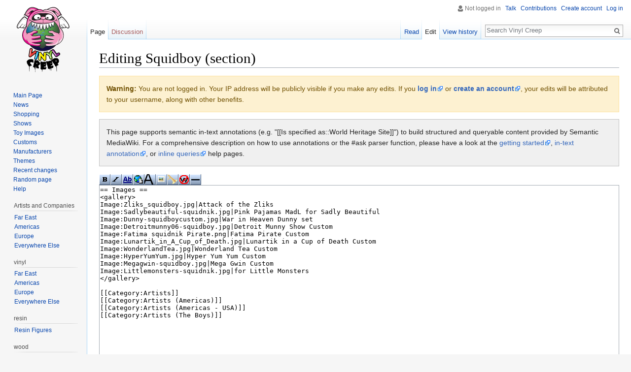

--- FILE ---
content_type: text/html; charset=UTF-8
request_url: https://www.vinyl-creep.net/w/index.php?title=Squidboy&action=edit&section=5
body_size: 7489
content:
<!DOCTYPE html>
<html class="client-nojs" lang="en" dir="ltr">
<head>
<meta charset="UTF-8"/>
<title>Editing Squidboy (section) - Vinyl Creep</title>
<script>document.documentElement.className = document.documentElement.className.replace( /(^|\s)client-nojs(\s|$)/, "$1client-js$2" );</script>
<script>(window.RLQ=window.RLQ||[]).push(function(){mw.config.set({"wgCanonicalNamespace":"","wgCanonicalSpecialPageName":false,"wgNamespaceNumber":0,"wgPageName":"Squidboy","wgTitle":"Squidboy","wgCurRevisionId":125218,"wgRevisionId":0,"wgArticleId":1421,"wgIsArticle":false,"wgIsRedirect":false,"wgAction":"edit","wgUserName":null,"wgUserGroups":["*"],"wgCategories":[],"wgBreakFrames":false,"wgPageContentLanguage":"en","wgPageContentModel":"wikitext","wgSeparatorTransformTable":["",""],"wgDigitTransformTable":["",""],"wgDefaultDateFormat":"dmy","wgMonthNames":["","January","February","March","April","May","June","July","August","September","October","November","December"],"wgMonthNamesShort":["","Jan","Feb","Mar","Apr","May","Jun","Jul","Aug","Sep","Oct","Nov","Dec"],"wgRelevantPageName":"Squidboy","wgRelevantArticleId":1421,"wgRequestId":"31650b5254feeea9d0473bfa","wgIsProbablyEditable":true,"wgRestrictionEdit":[],"wgRestrictionMove":[],"wgPageFormsAutocompleteValues":[],"wgPageFormsAutocompleteOnAllChars":false,"wgPageFormsFieldProperties":[],"wgPageFormsCargoFields":[],"wgPageFormsDependentFields":[],"wgPageFormsGridValues":[],"wgPageFormsGridParams":[],"wgPageFormsShowOnSelect":[],"wgPageFormsScriptPath":"/w/extensions/PageForms","edgValues":null,"wgPageFormsEDSettings":null,"wgCategoryTreePageCategoryOptions":"{\"mode\":0,\"hideprefix\":20,\"showcount\":true,\"namespaces\":false}","wgEditMessage":"editingsection","wgAjaxEditStash":true});mw.loader.state({"ext.charinsert.styles":"ready","site.styles":"ready","noscript":"ready","user.styles":"ready","user":"ready","user.options":"loading","user.tokens":"loading","mediawiki.action.edit.styles":"ready","oojs-ui-core.styles":"ready","oojs-ui.styles.icons":"ready","oojs-ui.styles.indicators":"ready","oojs-ui.styles.textures":"ready","mediawiki.widgets.styles":"ready","ext.smw.style":"ready","ext.smw.tooltip.styles":"ready","mediawiki.legacy.shared":"ready","mediawiki.legacy.commonPrint":"ready","mediawiki.sectionAnchor":"ready","mediawiki.skinning.interface":"ready","skins.vector.styles":"ready"});mw.loader.implement("user.options@0j3lz3q",function($,jQuery,require,module){mw.user.options.set({"variant":"en"});});mw.loader.implement("user.tokens@1jifz71",function ( $, jQuery, require, module ) {
mw.user.tokens.set({"editToken":"+\\","patrolToken":"+\\","watchToken":"+\\","csrfToken":"+\\"});/*@nomin*/;

});mw.loader.load(["mediawiki.action.edit","mediawiki.toolbar","mediawiki.action.edit.editWarning","mediawiki.action.edit.collapsibleFooter","site","mediawiki.page.startup","mediawiki.user","mediawiki.hidpi","mediawiki.page.ready","mediawiki.searchSuggest","ext.charinsert","ext.smw.style","skins.vector.js"]);});</script>
<link rel="stylesheet" href="/w/load.php?debug=false&amp;lang=en&amp;modules=ext.smw.style%7Cext.smw.tooltip.styles&amp;only=styles&amp;skin=vector"/>
<link rel="stylesheet" href="/w/load.php?debug=false&amp;lang=en&amp;modules=mediawiki.action.edit.styles%7Cmediawiki.legacy.commonPrint%2Cshared%7Cmediawiki.sectionAnchor%7Cmediawiki.skinning.interface%7Cmediawiki.widgets.styles%7Coojs-ui-core.styles%7Coojs-ui.styles.icons%2Cindicators%2Ctextures%7Cskins.vector.styles&amp;only=styles&amp;skin=vector"/>
<script async="" src="/w/load.php?debug=false&amp;lang=en&amp;modules=startup&amp;only=scripts&amp;skin=vector"></script>
<meta name="ResourceLoaderDynamicStyles" content=""/>
<noscript><link rel="stylesheet" href="/w/load.php?debug=false&amp;lang=en&amp;modules=ext.charinsert.styles&amp;only=styles&amp;skin=vector"/></noscript>
<meta name="generator" content="MediaWiki 1.29.2"/>
<meta name="robots" content="noindex,nofollow"/>
<link rel="ExportRDF" type="application/rdf+xml" title="Squidboy" href="/w/index.php?title=Special:ExportRDF/Squidboy&amp;xmlmime=rdf"/>
<link rel="alternate" type="application/x-wiki" title="Edit" href="/w/index.php?title=Squidboy&amp;action=edit"/>
<link rel="edit" title="Edit" href="/w/index.php?title=Squidboy&amp;action=edit"/>
<link rel="shortcut icon" href="/favicon.ico"/>
<link rel="search" type="application/opensearchdescription+xml" href="/w/opensearch_desc.php" title="Vinyl Creep (en)"/>
<link rel="EditURI" type="application/rsd+xml" href="https://www.vinyl-creep.net/w/api.php?action=rsd"/>
<link rel="copyright" href="//creativecommons.org/licenses/by-sa/3.0/"/>
</head>
<body class="mediawiki ltr sitedir-ltr mw-hide-empty-elt ns-0 ns-subject page-Squidboy rootpage-Squidboy skin-vector action-edit">		<div id="mw-page-base" class="noprint"></div>
		<div id="mw-head-base" class="noprint"></div>
		<div id="content" class="mw-body" role="main">
			<a id="top"></a>

						<div class="mw-indicators mw-body-content">
</div>
			<h1 id="firstHeading" class="firstHeading" lang="en">Editing Squidboy (section)</h1>
									<div id="bodyContent" class="mw-body-content">
								<div id="contentSub"></div>
												<div id="jump-to-nav" class="mw-jump">
					Jump to:					<a href="#mw-head">navigation</a>, 					<a href="#p-search">search</a>
				</div>
				<div id="mw-content-text"><div id="mw-anon-edit-warning" class="warningbox">
<p><strong>Warning:</strong> You are not logged in. Your IP address will be publicly visible if you make any edits. If you <strong><a rel="nofollow" class="external text" href="https://www.vinyl-creep.net/w/index.php?title=Special:UserLogin&amp;returnto=Squidboy">log in</a></strong> or <strong><a rel="nofollow" class="external text" href="https://www.vinyl-creep.net/w/index.php?title=Special:CreateAccount&amp;returnto=Squidboy">create an account</a></strong>, your edits will be attributed to your username, along with other benefits.
</p>
</div>
<div class="smw-editpage-help"><p data-msgkey="smw-editpage-annotation-enabled">This page supports semantic in-text annotations (e.g. "[[Is specified as::World Heritage Site]]") to build structured and queryable content provided by Semantic MediaWiki. For a comprehensive description on how to use annotations or the #ask parser function, please have a look at the <a rel="nofollow" class="external text" href="https://www.semantic-mediawiki.org/wiki/Help:Getting_started">getting started</a>, <a rel="nofollow" class="external text" href="https://www.semantic-mediawiki.org/wiki/Help:In-text_annotation">in-text annotation</a>, or <a rel="nofollow" class="external text" href="https://www.semantic-mediawiki.org/wiki/Help:Inline_queries">inline queries</a> help pages.</p></div><div id="wikiPreview" class="ontop" style="display: none;"><div lang="en" dir="ltr" class="mw-content-ltr"></div></div><form class="mw-editform-ooui" id="editform" name="editform" method="post" action="/w/index.php?title=Squidboy&amp;action=submit" enctype="multipart/form-data"><div id="antispam-container" style="display: none;"><label for="wpAntispam">Anti-spam check.
Do <strong>not</strong> fill this in!</label><input type="text" name="wpAntispam" id="wpAntispam" value="" /></div><input type='hidden' value="5" name="wpSection"/>
<input type='hidden' value="20260119054620" name="wpStarttime" />
<input type='hidden' value="20210823133701" name="wpEdittime" />
<input type='hidden' value="125218" name="editRevId" />
<input type='hidden' value="" name="wpScrolltop" id="wpScrolltop" />
<input type="hidden" value="c04f7c0f799b6679a3447257be9b67c6" name="wpAutoSummary"/><input type="hidden" value="0" name="oldid"/><input type="hidden" value="125218" name="parentRevId"/><input type="hidden" value="text/x-wiki" name="format"/><input type="hidden" value="wikitext" name="model"/><div id="toolbar"></div><textarea tabindex="1" accesskey="," id="wpTextbox1" cols="80" rows="25" style="" class="mw-editfont-default" lang="en" dir="ltr" name="wpTextbox1">== Images ==
&lt;gallery>
Image:Zliks_squidboy.jpg|Attack of the Zliks
Image:Sadlybeautiful-squidnik.jpg|Pink Pajamas MadL for Sadly Beautiful
Image:Dunny-squidboycustom.jpg|War in Heaven Dunny set
Image:Detroitmunny06-squidboy.jpg|Detroit Munny Show Custom
Image:Fatima squidnik Pirate.png|Fatima Pirate Custom
Image:Lunartik_in_A_Cup_of_Death.jpg|Lunartik in a Cup of Death Custom
Image:WonderlandTea.jpg|Wonderland Tea Custom
Image:HyperYumYum.jpg|Hyper Yum Yum Custom
Image:Megagwin-squidboy.jpg|Mega Gwin Custom
Image:Littlemonsters-squidnik.jpg|for Little Monsters
&lt;/gallery>

[[Category:Artists]]
[[Category:Artists (Americas)]]
[[Category:Artists (Americas - USA)]]
[[Category:Artists (The Boys)]]
</textarea><div class='editOptions'>
<div id='wpSummaryLabel' class='mw-summary oo-ui-layout oo-ui-labelElement oo-ui-fieldLayout oo-ui-fieldLayout-align-top'><div class='oo-ui-fieldLayout-body'><span class='oo-ui-fieldLayout-header'><label for='ooui-1' class='oo-ui-labelElement-label'>Summary:</label></span><div class='oo-ui-fieldLayout-field'><div id='wpSummary' aria-disabled='false' class='oo-ui-widget oo-ui-widget-enabled oo-ui-inputWidget oo-ui-textInputWidget oo-ui-textInputWidget-type-text oo-ui-textInputWidget-php' data-ooui='{"_":"OO.ui.TextInputWidget","maxLength":"200","name":"wpSummary","value":"\/* Images *\/ ","tabIndex":"1","title":"Enter a short summary [b]","accessKey":"b"}'><input type='text' tabindex='1' aria-disabled='false' title='Enter a short summary [b]' accesskey='b' name='wpSummary' value='/* Images */ ' maxlength='200' id='ooui-1' class='oo-ui-inputWidget-input' /><span class='oo-ui-iconElement-icon'></span><span class='oo-ui-indicatorElement-indicator'></span></div></div></div></div><div class='editCheckboxes'><div class='oo-ui-layout oo-ui-horizontalLayout'></div></div>
<div id="editpage-copywarn">
<p>Please note that all contributions to Vinyl Creep are considered to be released under the Creative Commons Attribution-ShareAlike 3.0 Unported License (see <a href="/wiki/Vinyl_Creep:Copyrights" title="Vinyl Creep:Copyrights">Vinyl Creep:Copyrights</a> for details).
If you do not want your writing to be edited mercilessly and redistributed at will, then do not submit it here.<br />
You are also promising us that you wrote this yourself, or copied it from a public domain or similar free resource.
<strong>Do not submit copyrighted work without permission!</strong>
</p>
</div>
<div class='editButtons'>
<span id='wpSave' aria-disabled='false' class='oo-ui-widget oo-ui-widget-enabled oo-ui-flaggedElement-constructive oo-ui-flaggedElement-primary oo-ui-inputWidget oo-ui-buttonElement oo-ui-buttonElement-framed oo-ui-labelElement oo-ui-buttonInputWidget' data-ooui='{"_":"OO.ui.ButtonInputWidget","useInputTag":true,"type":"submit","name":"wpSave","flags":["constructive","primary"],"tabIndex":3,"title":"Save your changes [s]","accessKey":"s","label":"Save changes"}'><input type='submit' tabindex='3' aria-disabled='false' title='Save your changes [s]' accesskey='s' name='wpSave' value='Save changes' class='oo-ui-inputWidget-input oo-ui-buttonElement-button' /></span>
<span id='wpPreview' aria-disabled='false' class='oo-ui-widget oo-ui-widget-enabled oo-ui-inputWidget oo-ui-buttonElement oo-ui-buttonElement-framed oo-ui-labelElement oo-ui-buttonInputWidget' data-ooui='{"_":"OO.ui.ButtonInputWidget","useInputTag":true,"type":"submit","name":"wpPreview","tabIndex":4,"title":"Preview your changes. Please use this before saving. [p]","accessKey":"p","label":"Show preview"}'><input type='submit' tabindex='4' aria-disabled='false' title='Preview your changes. Please use this before saving. [p]' accesskey='p' name='wpPreview' value='Show preview' class='oo-ui-inputWidget-input oo-ui-buttonElement-button' /></span>
<span id='wpDiff' aria-disabled='false' class='oo-ui-widget oo-ui-widget-enabled oo-ui-inputWidget oo-ui-buttonElement oo-ui-buttonElement-framed oo-ui-labelElement oo-ui-buttonInputWidget' data-ooui='{"_":"OO.ui.ButtonInputWidget","useInputTag":true,"type":"submit","name":"wpDiff","tabIndex":5,"title":"Show which changes you made to the text [v]","accessKey":"v","label":"Show changes"}'><input type='submit' tabindex='5' aria-disabled='false' title='Show which changes you made to the text [v]' accesskey='v' name='wpDiff' value='Show changes' class='oo-ui-inputWidget-input oo-ui-buttonElement-button' /></span>
	<span class='cancelLink'><span id='mw-editform-cancel' aria-disabled='false' class='oo-ui-widget oo-ui-widget-enabled oo-ui-buttonElement oo-ui-buttonElement-frameless oo-ui-labelElement oo-ui-flaggedElement-destructive oo-ui-buttonWidget' data-ooui='{"_":"OO.ui.ButtonWidget","href":"\/wiki\/Squidboy","framed":false,"label":{"html":"Cancel"},"flags":["destructive"]}'><a role='button' tabindex='0' aria-disabled='false' href='/wiki/Squidboy' rel='nofollow' class='oo-ui-buttonElement-button'><span class='oo-ui-iconElement-icon oo-ui-image-destructive'></span><span class='oo-ui-labelElement-label'>Cancel</span><span class='oo-ui-indicatorElement-indicator oo-ui-image-destructive'></span></a></span><span class="mw-editButtons-pipe-separator"> | </span></span>
	<span class='editHelp'><a target="helpwindow" href="https://www.mediawiki.org/wiki/Special:MyLanguage/Help:Editing_pages">Editing help</a> (opens in new window)</span>
</div><!-- editButtons -->
</div><!-- editOptions -->

<input type="hidden" value="+\" name="wpEditToken"/>
<div class="mw-editTools"></div>
<div class="templatesUsed"></div><div class="hiddencats"></div><div class="limitreport"></div><input id="mw-edit-mode" type="hidden" value="text" name="mode"/><input type="hidden" value="1" name="wpUltimateParam"/>
</form>
</div>					<div class="printfooter">
						Retrieved from "<a dir="ltr" href="https://www.vinyl-creep.net/wiki/Squidboy">https://www.vinyl-creep.net/wiki/Squidboy</a>"					</div>
				<div id="catlinks" class="catlinks catlinks-allhidden" data-mw="interface"></div>				<div class="visualClear"></div>
							</div>
		</div>
		<div id="mw-navigation">
			<h2>Navigation menu</h2>

			<div id="mw-head">
									<div id="p-personal" role="navigation" class="" aria-labelledby="p-personal-label">
						<h3 id="p-personal-label">Personal tools</h3>
						<ul>
							<li id="pt-anonuserpage">Not logged in</li><li id="pt-anontalk"><a href="/wiki/Special:MyTalk" title="Discussion about edits from this IP address [n]" accesskey="n">Talk</a></li><li id="pt-anoncontribs"><a href="/wiki/Special:MyContributions" title="A list of edits made from this IP address [y]" accesskey="y">Contributions</a></li><li id="pt-createaccount"><a href="/w/index.php?title=Special:CreateAccount&amp;returnto=Squidboy&amp;returntoquery=action%3Dedit%26section%3D5" title="You are encouraged to create an account and log in; however, it is not mandatory">Create account</a></li><li id="pt-login"><a href="/w/index.php?title=Special:UserLogin&amp;returnto=Squidboy&amp;returntoquery=action%3Dedit%26section%3D5" title="You are encouraged to log in; however, it is not mandatory [o]" accesskey="o">Log in</a></li>						</ul>
					</div>
									<div id="left-navigation">
										<div id="p-namespaces" role="navigation" class="vectorTabs" aria-labelledby="p-namespaces-label">
						<h3 id="p-namespaces-label">Namespaces</h3>
						<ul>
															<li  id="ca-nstab-main" class="selected"><span><a href="/wiki/Squidboy"  title="View the content page [c]" accesskey="c">Page</a></span></li>
															<li  id="ca-talk" class="new"><span><a href="/w/index.php?title=Talk:Squidboy&amp;action=edit&amp;redlink=1"  title="Discussion about the content page [t]" accesskey="t" rel="discussion">Discussion</a></span></li>
													</ul>
					</div>
										<div id="p-variants" role="navigation" class="vectorMenu emptyPortlet" aria-labelledby="p-variants-label">
												<h3 id="p-variants-label">
							<span>Variants</span><a href="#"></a>
						</h3>

						<div class="menu">
							<ul>
															</ul>
						</div>
					</div>
									</div>
				<div id="right-navigation">
										<div id="p-views" role="navigation" class="vectorTabs" aria-labelledby="p-views-label">
						<h3 id="p-views-label">Views</h3>
						<ul>
															<li id="ca-view"><span><a href="/wiki/Squidboy" >Read</a></span></li>
															<li id="ca-edit" class="selected"><span><a href="/w/index.php?title=Squidboy&amp;action=edit"  title="Edit this page">Edit</a></span></li>
															<li id="ca-history" class="collapsible"><span><a href="/w/index.php?title=Squidboy&amp;action=history"  title="Past revisions of this page [h]" accesskey="h">View history</a></span></li>
													</ul>
					</div>
										<div id="p-cactions" role="navigation" class="vectorMenu emptyPortlet" aria-labelledby="p-cactions-label">
						<h3 id="p-cactions-label"><span>More</span><a href="#"></a></h3>

						<div class="menu">
							<ul>
															</ul>
						</div>
					</div>
										<div id="p-search" role="search">
						<h3>
							<label for="searchInput">Search</label>
						</h3>

						<form action="/w/index.php" id="searchform">
							<div id="simpleSearch">
							<input type="search" name="search" placeholder="Search Vinyl Creep" title="Search Vinyl Creep [f]" accesskey="f" id="searchInput"/><input type="hidden" value="Special:Search" name="title"/><input type="submit" name="fulltext" value="Search" title="Search the pages for this text" id="mw-searchButton" class="searchButton mw-fallbackSearchButton"/><input type="submit" name="go" value="Go" title="Go to a page with this exact name if it exists" id="searchButton" class="searchButton"/>							</div>
						</form>
					</div>
									</div>
			</div>
			<div id="mw-panel">
				<div id="p-logo" role="banner"><a class="mw-wiki-logo" href="/wiki/Main_Page"  title="Visit the main page"></a></div>
						<div class="portal" role="navigation" id='p-Navigation' aria-labelledby='p-Navigation-label'>
			<h3 id='p-Navigation-label'>Navigation</h3>

			<div class="body">
									<ul>
						<li id="n-mainpage"><a href="/wiki/Main_Page" title="Visit the main page [z]" accesskey="z">Main Page</a></li><li id="n-News"><a href="/wiki/News">News</a></li><li id="n-Shopping"><a href="/wiki/Category:Stores">Shopping</a></li><li id="n-Shows"><a href="/wiki/Category:Shows">Shows</a></li><li id="n-Toy-Images"><a href="/wiki/Category:Images">Toy Images</a></li><li id="n-Customs"><a href="/wiki/Category:Customs">Customs</a></li><li id="n-Manufacturers"><a href="/wiki/Category:Manufacturers">Manufacturers</a></li><li id="n-Themes"><a href="/wiki/Category:Themes">Themes</a></li><li id="n-recentchanges"><a href="/wiki/Special:RecentChanges" title="A list of recent changes in the wiki [r]" accesskey="r">Recent changes</a></li><li id="n-randompage"><a href="/wiki/Special:Random" title="Load a random page [x]" accesskey="x">Random page</a></li><li id="n-help"><a href="/wiki/How_to_Edit" title="The place to find out">Help</a></li>					</ul>
							</div>
		</div>
			<div class="portal" role="navigation" id='p-Artists_and_Companies' aria-labelledby='p-Artists_and_Companies-label'>
			<h3 id='p-Artists_and_Companies-label'>Artists and Companies</h3>

			<div class="body">
									<ul>
						<li id="n-Far-East"><a href="/wiki/Category:Artists_(Far_East)">Far East</a></li><li id="n-Americas"><a href="/wiki/Category:Artists_(Americas)">Americas</a></li><li id="n-Europe"><a href="/wiki/Category:Artists_(Europe)">Europe</a></li><li id="n-Everywhere-Else"><a href="/wiki/Category:Artists_(Other)">Everywhere Else</a></li>					</ul>
							</div>
		</div>
			<div class="portal" role="navigation" id='p-vinyl' aria-labelledby='p-vinyl-label'>
			<h3 id='p-vinyl-label'>vinyl</h3>

			<div class="body">
									<ul>
						<li id="n-Far-East"><a href="/wiki/Category:Vinyl_Toys_(Far_East)">Far East</a></li><li id="n-Americas"><a href="/wiki/Category:Vinyl_Toys_(Americas)">Americas</a></li><li id="n-Europe"><a href="/wiki/Category:Vinyl_Toys_(Europe)">Europe</a></li><li id="n-Everywhere-Else"><a href="/wiki/Category:Vinyl_Toys_(Other)">Everywhere Else</a></li>					</ul>
							</div>
		</div>
			<div class="portal" role="navigation" id='p-resin' aria-labelledby='p-resin-label'>
			<h3 id='p-resin-label'>resin</h3>

			<div class="body">
									<ul>
						<li id="n-Resin-Figures"><a href="/wiki/Category:Resin">Resin Figures</a></li>					</ul>
							</div>
		</div>
			<div class="portal" role="navigation" id='p-wood' aria-labelledby='p-wood-label'>
			<h3 id='p-wood-label'>wood</h3>

			<div class="body">
									<ul>
						<li id="n-Wood-Figures"><a href="/wiki/Category:Wood">Wood Figures</a></li>					</ul>
							</div>
		</div>
			<div class="portal" role="navigation" id='p-plush' aria-labelledby='p-plush-label'>
			<h3 id='p-plush-label'>plush</h3>

			<div class="body">
									<ul>
						<li id="n-Far-East"><a href="/wiki/Category:Plush_(Far_East)">Far East</a></li><li id="n-Americas"><a href="/wiki/Category:Plush_(Americas)">Americas</a></li><li id="n-Europe"><a href="/wiki/Category:Plush_(Europe)">Europe</a></li><li id="n-Everywhere-Else"><a href="/wiki/Category:Plush_(Other)">Everywhere Else</a></li>					</ul>
							</div>
		</div>
			<div class="portal" role="navigation" id='p-tb' aria-labelledby='p-tb-label'>
			<h3 id='p-tb-label'>Tools</h3>

			<div class="body">
									<ul>
						<li id="t-whatlinkshere"><a href="/wiki/Special:WhatLinksHere/Squidboy" title="A list of all wiki pages that link here [j]" accesskey="j">What links here</a></li><li id="t-recentchangeslinked"><a href="/wiki/Special:RecentChangesLinked/Squidboy" rel="nofollow" title="Recent changes in pages linked from this page [k]" accesskey="k">Related changes</a></li><li id="t-specialpages"><a href="/wiki/Special:SpecialPages" title="A list of all special pages [q]" accesskey="q">Special pages</a></li><li id="t-info"><a href="/w/index.php?title=Squidboy&amp;action=info" title="More information about this page">Page information</a></li>					</ul>
							</div>
		</div>
				</div>
		</div>
		<div id="footer" role="contentinfo">
							<ul id="footer-places">
											<li id="footer-places-privacy"><a href="/wiki/Vinyl_Creep:Privacy_policy" title="Vinyl Creep:Privacy policy">Privacy policy</a></li>
											<li id="footer-places-about"><a href="/wiki/Vinyl_Creep:About" title="Vinyl Creep:About">About Vinyl Creep</a></li>
											<li id="footer-places-disclaimer"><a href="/wiki/Vinyl_Creep:General_disclaimer" title="Vinyl Creep:General disclaimer">Disclaimers</a></li>
									</ul>
										<ul id="footer-icons" class="noprint">
											<li id="footer-copyrightico">
							<a href="//creativecommons.org/licenses/by-sa/3.0/"><img src="//i.creativecommons.org/l/by-sa/3.0/88x31.png" alt="Creative Commons Attribution-ShareAlike 3.0 Unported License" width="88" height="31"/></a>						</li>
											<li id="footer-poweredbyico">
							<a href="//www.mediawiki.org/"><img src="/w/resources/assets/poweredby_mediawiki_88x31.png" alt="Powered by MediaWiki" srcset="/w/resources/assets/poweredby_mediawiki_132x47.png 1.5x, /w/resources/assets/poweredby_mediawiki_176x62.png 2x" width="88" height="31"/></a><a href="https://www.semantic-mediawiki.org/wiki/Semantic_MediaWiki"><img src="/w/extensions/SemanticMediaWiki/includes/../res/images/smw_button.png" alt="Powered by Semantic MediaWiki" width="88" height="31"/></a>						</li>
									</ul>
						<div style="clear:both"></div>
		</div>
		<script>(window.RLQ=window.RLQ||[]).push(function(){mw.loader.using("mediawiki.toolbar", function () {mw.toolbar.addButton(false,"Bold text","'''","'''","Bold text","mw-editbutton-bold");mw.toolbar.addButton(false,"Italic text","''","''","Italic text","mw-editbutton-italic");mw.toolbar.addButton(false,"Internal link","[[","]]","Link title","mw-editbutton-link");mw.toolbar.addButton(false,"External link (remember http:// prefix)","[","]","http://www.example.com link title","mw-editbutton-extlink");mw.toolbar.addButton(false,"Level 2 headline","\n== "," ==\n","Headline text","mw-editbutton-headline");mw.toolbar.addButton(false,"Embedded file","[[File:","]]","Example.jpg","mw-editbutton-image");mw.toolbar.addButton(false,"File link","[[Media:","]]","Example.ogg","mw-editbutton-media");mw.toolbar.addButton(false,"Ignore wiki formatting","\u003Cnowiki\u003E","\u003C/nowiki\u003E","Insert non-formatted text here","mw-editbutton-nowiki");mw.toolbar.addButton(false,"Horizontal line (use sparingly)","\n----\n","","","mw-editbutton-hr");});});</script><script>
  (function(i,s,o,g,r,a,m){i['GoogleAnalyticsObject']=r;i[r]=i[r]||function(){
  (i[r].q=i[r].q||[]).push(arguments)},i[r].l=1*new Date();a=s.createElement(o),
  m=s.getElementsByTagName(o)[0];a.async=1;a.src=g;m.parentNode.insertBefore(a,m)
  })(window,document,'script','//www.google-analytics.com/analytics.js','ga');

  ga('create', 'UA-106948114-1', 'auto');
  ga('set', 'anonymizeIp', true);
  ga('send', 'pageview');

</script>
<script>(window.RLQ=window.RLQ||[]).push(function(){mw.config.set({"wgBackendResponseTime":81});});</script>
	<script defer src="https://static.cloudflareinsights.com/beacon.min.js/vcd15cbe7772f49c399c6a5babf22c1241717689176015" integrity="sha512-ZpsOmlRQV6y907TI0dKBHq9Md29nnaEIPlkf84rnaERnq6zvWvPUqr2ft8M1aS28oN72PdrCzSjY4U6VaAw1EQ==" data-cf-beacon='{"version":"2024.11.0","token":"8fef8e3482ea446487cdb39257a320a8","r":1,"server_timing":{"name":{"cfCacheStatus":true,"cfEdge":true,"cfExtPri":true,"cfL4":true,"cfOrigin":true,"cfSpeedBrain":true},"location_startswith":null}}' crossorigin="anonymous"></script>
</body>
</html>


--- FILE ---
content_type: text/javascript; charset=utf-8
request_url: https://www.vinyl-creep.net/w/load.php?debug=false&lang=en&modules=startup&only=scripts&skin=vector
body_size: 7957
content:
var mwPerformance=(window.performance&&performance.mark)?performance:{mark:function(){}},mwNow=(function(){var perf=window.performance,navStart=perf&&perf.timing&&perf.timing.navigationStart;return navStart&&typeof perf.now==='function'?function(){return navStart+perf.now();}:function(){return Date.now();};}()),mediaWikiLoadStart;function isCompatible(str){var ua=str||navigator.userAgent;return!!((function(){'use strict';return!this&&!!Function.prototype.bind&&!!window.JSON;}())&&'querySelector'in document&&'localStorage'in window&&'addEventListener'in window&&!(ua.match(/webOS\/1\.[0-4]|SymbianOS|Series60|NetFront|Opera Mini|S40OviBrowser|MeeGo|Android.+Glass|^Mozilla\/5\.0 .+ Gecko\/$|googleweblight/)||ua.match(/PlayStation/i)));}(function(){var NORLQ,script;if(!isCompatible()){document.documentElement.className=document.documentElement.className.replace(/(^|\s)client-js(\s|$)/,'$1client-nojs$2');NORLQ=window.NORLQ||[];while(NORLQ.length){NORLQ.shift()();}window.NORLQ={push:function(
fn){fn();}};window.RLQ={push:function(){}};return;}function startUp(){mw.config=new mw.Map(true);mw.loader.addSource({"local":"/w/load.php"});mw.loader.register([["site","0zfdhav",[1]],["site.styles","06r1dhx",[],"site"],["noscript","1hh41x6",[],"noscript"],["filepage","1n8dcr1"],["user.groups","0oni4jn",[5]],["user","0k0htvl",[6],"user"],["user.styles","0sinxvj",[],"user"],["user.defaults","0ohj7a9"],["user.options","0j3lz3q",[7],"private"],["user.tokens","1jifz71",[],"private"],["mediawiki.language.data","0msaucq",[177]],["mediawiki.skinning.elements","0i45xrw"],["mediawiki.skinning.content","1rq97is"],["mediawiki.skinning.interface","0kc29rg"],["mediawiki.skinning.content.parsoid","1nssaia"],["mediawiki.skinning.content.externallinks","1c2hym0"],["jquery.accessKeyLabel","0xzpbs9",[25,134]],["jquery.appear","0mieies"],["jquery.async","0sr4x76"],["jquery.autoEllipsis","1tj6wl7",[37]],["jquery.badge","0ox9sy0",[174]],["jquery.byteLength","1ljwiot"],["jquery.byteLimit","00w98gf",[21]],[
"jquery.checkboxShiftClick","0sqtxaq"],["jquery.chosen","1ra8zis"],["jquery.client","0sxi7s1"],["jquery.color","0avos46",[27]],["jquery.colorUtil","0rvnfd3"],["jquery.confirmable","1gtmiya",[178]],["jquery.cookie","0kydrwn"],["jquery.expandableField","1w3bjij"],["jquery.farbtastic","1s2r65q",[27]],["jquery.footHovzer","1d3yjk3"],["jquery.form","0u5omce"],["jquery.fullscreen","00duac6"],["jquery.getAttrs","0zpyfp1"],["jquery.hidpi","0im80wn"],["jquery.highlightText","08g6gen",[134]],["jquery.hoverIntent","08fx8iy"],["jquery.i18n","1cj7hjv",[176]],["jquery.localize","05rfcxl"],["jquery.makeCollapsible","047ukch"],["jquery.mockjax","1dgkj3p"],["jquery.mw-jump","061z9jz"],["jquery.mwExtension","129pjud"],["jquery.placeholder","1mi5olr"],["jquery.qunit","0v4ao19"],["jquery.spinner","0z6df2a"],["jquery.jStorage","0ozf6le"],["jquery.suggestions","0s0w5kl",[37]],["jquery.tabIndex","0vgg66o"],["jquery.tablesorter","15fj3ri",[134,179]],["jquery.textSelection","14uazkm",[25]],[
"jquery.throttle-debounce","17gfdm3"],["jquery.xmldom","1qxpbuw"],["jquery.tipsy","1bdywne"],["jquery.ui.core","053l47z",[57],"jquery.ui"],["jquery.ui.core.styles","0boq77l",[],"jquery.ui"],["jquery.ui.accordion","0nc5uwv",[56,76],"jquery.ui"],["jquery.ui.autocomplete","15mq6t6",[65],"jquery.ui"],["jquery.ui.button","1nr5y8p",[56,76],"jquery.ui"],["jquery.ui.datepicker","16vhs86",[56],"jquery.ui"],["jquery.ui.dialog","0pd9xjb",[60,63,67,69],"jquery.ui"],["jquery.ui.draggable","1p5kgl3",[56,66],"jquery.ui"],["jquery.ui.droppable","1xk18cu",[63],"jquery.ui"],["jquery.ui.menu","1qdnvh1",[56,67,76],"jquery.ui"],["jquery.ui.mouse","1fz1sqn",[76],"jquery.ui"],["jquery.ui.position","1sbpdec",[],"jquery.ui"],["jquery.ui.progressbar","0xitf8v",[56,76],"jquery.ui"],["jquery.ui.resizable","1tkfnc2",[56,66],"jquery.ui"],["jquery.ui.selectable","0l7chmd",[56,66],"jquery.ui"],["jquery.ui.slider","0ss0aet",[56,66],"jquery.ui"],["jquery.ui.sortable","0zrb8dh",[56,66],"jquery.ui"],["jquery.ui.spinner",
"10lktyp",[60],"jquery.ui"],["jquery.ui.tabs","1fr0iqu",[56,76],"jquery.ui"],["jquery.ui.tooltip","1slinp2",[56,67,76],"jquery.ui"],["jquery.ui.widget","19h6eja",[],"jquery.ui"],["jquery.effects.core","0567gfm",[],"jquery.ui"],["jquery.effects.blind","0knipuv",[77],"jquery.ui"],["jquery.effects.bounce","0zmgpul",[77],"jquery.ui"],["jquery.effects.clip","07vynh8",[77],"jquery.ui"],["jquery.effects.drop","19dp29w",[77],"jquery.ui"],["jquery.effects.explode","13vxo0x",[77],"jquery.ui"],["jquery.effects.fade","15b8a9h",[77],"jquery.ui"],["jquery.effects.fold","1a4qblt",[77],"jquery.ui"],["jquery.effects.highlight","0vj303l",[77],"jquery.ui"],["jquery.effects.pulsate","0gl71v9",[77],"jquery.ui"],["jquery.effects.scale","0xstytt",[77],"jquery.ui"],["jquery.effects.shake","03mcqha",[77],"jquery.ui"],["jquery.effects.slide","0i2vo89",[77],"jquery.ui"],["jquery.effects.transfer","1jzhzq5",[77],"jquery.ui"],["json","0oni4jn"],["moment","16zj1f2",[174]],["mediawiki.apihelp","0iig773"],[
"mediawiki.template","1nrky4m"],["mediawiki.template.mustache","1y9qm1m",[94]],["mediawiki.template.regexp","1wfdyde",[94]],["mediawiki.apipretty","15v2p7g"],["mediawiki.api","00ed2qb",[151,9]],["mediawiki.api.category","0b6016l",[139,98]],["mediawiki.api.edit","1pt8lv7",[139,98]],["mediawiki.api.login","0i9ylhj",[98]],["mediawiki.api.options","0ja9gl9",[98]],["mediawiki.api.parse","11zize3",[98]],["mediawiki.api.upload","0envfk3",[100]],["mediawiki.api.user","1ah2qdn",[98]],["mediawiki.api.watch","1ls5kaw",[98]],["mediawiki.api.messages","0iuvb0f",[98]],["mediawiki.api.rollback","1c1ekdl",[98]],["mediawiki.content.json","0jb62pa"],["mediawiki.confirmCloseWindow","1yyy3l7"],["mediawiki.debug","1tsibkj",[32]],["mediawiki.diff.styles","0vupbr0"],["mediawiki.feedback","0vgx9we",[139,128,269]],["mediawiki.feedlink","0x8uoan"],["mediawiki.filewarning","03rihh5",[265]],["mediawiki.ForeignApi","1tn1gst",[117]],["mediawiki.ForeignApi.core","171ke2h",[98,261]],["mediawiki.helplink","04jh1k3"],[
"mediawiki.hidpi","1wae6hl",[36],null,null,"return'srcset'in new Image();"],["mediawiki.hlist","1i4aex3"],["mediawiki.htmlform","05oi2lo",[22,134]],["mediawiki.htmlform.checker","0z91ahc"],["mediawiki.htmlform.ooui","01kc3wk",[265]],["mediawiki.htmlform.styles","1k8q9j7"],["mediawiki.htmlform.ooui.styles","1jcrjkt"],["mediawiki.icon","1iaof0g"],["mediawiki.inspect","0kvxh8h",[21,134]],["mediawiki.messagePoster","07qvl58",[116]],["mediawiki.messagePoster.wikitext","0jzlncl",[100,128]],["mediawiki.notification","1g1i0d8",[187]],["mediawiki.notify","0wo1ckn"],["mediawiki.notification.convertmessagebox","1o3ml6u",[130]],["mediawiki.notification.convertmessagebox.styles","0yh3glf"],["mediawiki.RegExp","0e8hstl"],["mediawiki.pager.tablePager","1d2zi51"],["mediawiki.searchSuggest","11wjkke",[35,49,98]],["mediawiki.sectionAnchor","0uqd1m6"],["mediawiki.storage","0g3s4h4"],["mediawiki.Title","1qw3bvc",[21,151]],["mediawiki.Upload","18ppp67",[104]],["mediawiki.ForeignUpload","0qa93vx",[116,140]]
,["mediawiki.ForeignStructuredUpload.config","1fvsh13"],["mediawiki.ForeignStructuredUpload","15pf15a",[142,141]],["mediawiki.Upload.Dialog","16p12lb",[145]],["mediawiki.Upload.BookletLayout","094xeq4",[140,178,149,258,92,267,269,275,276]],["mediawiki.ForeignStructuredUpload.BookletLayout","1dp8vaw",[143,145,107,182,250,247]],["mediawiki.toc","0ipznb4",[155]],["mediawiki.Uri","1b8h8eg",[151,96]],["mediawiki.user","1lnod0y",[105,155,138,8]],["mediawiki.userSuggest","1k7razm",[49,98]],["mediawiki.util","0crki3p",[16,131]],["mediawiki.viewport","148mhng"],["mediawiki.checkboxtoggle","12iyitw"],["mediawiki.checkboxtoggle.styles","13inryc"],["mediawiki.cookie","1u3a7uh",[29]],["mediawiki.toolbar","1a1so2j",[52]],["mediawiki.experiments","1wlmr8r"],["mediawiki.action.edit","0cb3hw4",[22,52,159,98]],["mediawiki.action.edit.styles","1y6g6ah"],["mediawiki.action.edit.collapsibleFooter","0rt14f4",[41,126,138]],["mediawiki.action.edit.preview","1a7jqjh",[33,47,52,98,112,178]],[
"mediawiki.action.history","1y4qnvo"],["mediawiki.action.history.styles","14ifxmv"],["mediawiki.action.history.diff","0vupbr0"],["mediawiki.action.view.dblClickEdit","1hecmf8",[187,8]],["mediawiki.action.view.metadata","191imsd"],["mediawiki.action.view.categoryPage.styles","0as1xi8"],["mediawiki.action.view.postEdit","023nuqa",[155,178,94]],["mediawiki.action.view.redirect","1xsxbhk",[25]],["mediawiki.action.view.redirectPage","0pbptyj"],["mediawiki.action.view.rightClickEdit","18xzk2k"],["mediawiki.action.edit.editWarning","0598m85",[52,110,178]],["mediawiki.action.view.filepage","0m6tsxw"],["mediawiki.language","1pj8ppz",[175,10]],["mediawiki.cldr","177fw50",[176]],["mediawiki.libs.pluralruleparser","19r3w0u"],["mediawiki.language.init","1gzwlx9"],["mediawiki.jqueryMsg","0xtvrwg",[174,151,8]],["mediawiki.language.months","05jq7im",[174]],["mediawiki.language.names","1qt8rd5",[177]],["mediawiki.language.specialCharacters","1lltfve",[174]],["mediawiki.libs.jpegmeta","0hx9knb"],[
"mediawiki.page.gallery","00p617k",[53,184]],["mediawiki.page.gallery.styles","03xe9fd"],["mediawiki.page.gallery.slideshow","0mh95jk",[139,98,267,283]],["mediawiki.page.ready","18cz5cs",[16,23,43]],["mediawiki.page.startup","12krr1w",[151]],["mediawiki.page.patrol.ajax","1azfmx1",[47,139,98,187]],["mediawiki.page.watch.ajax","0c8u0fw",[139,106,178,187]],["mediawiki.page.rollback","1bvcd6o",[47,108]],["mediawiki.page.image.pagination","0qmd0zo",[47,151]],["mediawiki.rcfilters.filters.base.styles","05lgtrb"],["mediawiki.rcfilters.filters.dm","1po00mm",[148,261]],["mediawiki.rcfilters.filters.ui","0tqmggf",[193,149,264,277,279,280,284]],["mediawiki.special","1xqbumh"],["mediawiki.special.apisandbox.styles","029kblu"],["mediawiki.special.apisandbox","1p5st9w",[98,178,248,264]],["mediawiki.special.block","0w53d0u",[121,151]],["mediawiki.special.changecredentials.js","09aene9",[98,123]],["mediawiki.special.changeslist","1ifxjmv"],["mediawiki.special.changeslist.legend","03ruima"],[
"mediawiki.special.changeslist.legend.js","07mki7a",[41,155]],["mediawiki.special.changeslist.enhanced","14ix8vz"],["mediawiki.special.changeslist.visitedstatus","19cql1q"],["mediawiki.special.comparepages.styles","06lz3ol"],["mediawiki.special.edittags","0nv3wba",[24]],["mediawiki.special.edittags.styles","1o5mqw4"],["mediawiki.special.import","0hcgxj3"],["mediawiki.special.movePage","1mf8h5y",[245]],["mediawiki.special.movePage.styles","0p3g4u0"],["mediawiki.special.pageLanguage","0mv2rkq",[265]],["mediawiki.special.pagesWithProp","11yog15"],["mediawiki.special.preferences","1r0myl5",[110,174,132]],["mediawiki.special.userrights","1m580w9",[132]],["mediawiki.special.preferences.styles","020riub"],["mediawiki.special.recentchanges","0nnzamj"],["mediawiki.special.search","0pbmsyl",[256]],["mediawiki.special.search.styles","17sa6no"],["mediawiki.special.search.interwikiwidget.styles","1g6qssh"],["mediawiki.special.search.commonsInterwikiWidget","1aw144k",[148,178]],[
"mediawiki.special.undelete","0lqornf"],["mediawiki.special.upload","1r21w8d",[47,139,98,110,178,182,223,94]],["mediawiki.special.upload.styles","0ms1pvm"],["mediawiki.special.userlogin.common.styles","0dr1ixu"],["mediawiki.special.userlogin.signup.styles","1ulwki1"],["mediawiki.special.userlogin.login.styles","1joypcm"],["mediawiki.special.userlogin.signup.js","07q1k7j",[53,98,122,178]],["mediawiki.special.unwatchedPages","1bmb05n",[139,106]],["mediawiki.special.watchlist","117jtd1",[98,265,8]],["mediawiki.special.version","1d9ft9i"],["mediawiki.legacy.config","0pxu0ed"],["mediawiki.legacy.commonPrint","0tnvzbp"],["mediawiki.legacy.protect","1mvlsez",[22]],["mediawiki.legacy.shared","1uzmznu"],["mediawiki.legacy.oldshared","15ga3f1"],["mediawiki.legacy.wikibits","15f9h81"],["mediawiki.ui","0y7ds27"],["mediawiki.ui.checkbox","1y0qvqj"],["mediawiki.ui.radio","00sqcwd"],["mediawiki.ui.anchor","16037oc"],["mediawiki.ui.button","0sl2itb"],["mediawiki.ui.input","1ywf18g"],[
"mediawiki.ui.icon","1ezlmfb"],["mediawiki.ui.text","0cjkw8d"],["mediawiki.widgets","15a33fd",[22,37,139,98,246,267]],["mediawiki.widgets.styles","037nfj0"],["mediawiki.widgets.DateInputWidget","13pus1f",[92,267]],["mediawiki.widgets.datetime","0zzup0u",[265]],["mediawiki.widgets.CategorySelector","0oni4jn",[250]],["mediawiki.widgets.CategoryMultiselectWidget","1ndv0cq",[116,139,267]],["mediawiki.widgets.SelectWithInputWidget","0vnt273",[252,267]],["mediawiki.widgets.SelectWithInputWidget.styles","029t5i6"],["mediawiki.widgets.MediaSearch","0nu9inz",[116,139,267]],["mediawiki.widgets.UserInputWidget","0395dmn",[267]],["mediawiki.widgets.UsersMultiselectWidget","0vlnie5",[267]],["mediawiki.widgets.SearchInputWidget","1cx332y",[136,245]],["mediawiki.widgets.SearchInputWidget.styles","0ipaxiw"],["mediawiki.widgets.StashedFileWidget","0brp4ai",[265]],["es5-shim","0oni4jn"],["dom-level2-shim","0oni4jn"],["oojs","193uo5b"],["mediawiki.router","11cyoiw",[263]],["oojs-router","1l3efeo",[261]],
["oojs-ui","0oni4jn",[268,267,269]],["oojs-ui-core","1h7cye1",[174,261,266,270,271,272]],["oojs-ui-core.styles","15ez76f"],["oojs-ui-widgets","1cwpfn1",[265]],["oojs-ui-toolbars","1o0n1fj",[265]],["oojs-ui-windows","096yk27",[265]],["oojs-ui.styles.icons","0edll17"],["oojs-ui.styles.indicators","0jxwbdo"],["oojs-ui.styles.textures","08nm36y"],["oojs-ui.styles.icons-accessibility","108p9zu"],["oojs-ui.styles.icons-alerts","01wxgbv"],["oojs-ui.styles.icons-content","1r6tvio"],["oojs-ui.styles.icons-editing-advanced","123lnqm"],["oojs-ui.styles.icons-editing-core","1prs9l6"],["oojs-ui.styles.icons-editing-list","0mfjk09"],["oojs-ui.styles.icons-editing-styling","09xj5bk"],["oojs-ui.styles.icons-interactions","1w3lq1i"],["oojs-ui.styles.icons-layout","0ixkf19"],["oojs-ui.styles.icons-location","06holvh"],["oojs-ui.styles.icons-media","0f2gss9"],["oojs-ui.styles.icons-moderation","0xautwd"],["oojs-ui.styles.icons-movement","18k7gna"],["oojs-ui.styles.icons-user","107zv59"],[
"oojs-ui.styles.icons-wikimedia","0h1vvag"],["skins.cologneblue","18nr0ko"],["skins.modern","1qidpul"],["skins.monobook.styles","0n2csg6"],["skins.vector.styles","1mk2spf"],["skins.vector.styles.responsive","0j4kydw"],["skins.vector.js","086ar32",[50,53]],["ext.uploadWizard.formDataTransport","0wbkt9n",[261],"ext.uploadWizard"],["ext.uploadWizard.apiUploadPostHandler","0qn38np",[301],"ext.uploadWizard"],["ext.uploadWizard.apiUploadFormDataHandler","1am8rc3",[294,301],"ext.uploadWizard"],["ext.uploadWizard.page","1jpre9w",[303],"ext.uploadWizard"],["ext.uploadWizard.page.styles","1626bul"],["ext.uploadWizard.uploadCampaign.display","1dpgufm"],["ext.uploadWizard.uploadCampaign.list","1dw08az",[],"ext.uploadWizard"],["uw.EventFlowLogger","1gpcgqa",[259,261,304],"uw.EventFlowLogger"],["ext.uploadWizard.jquery.arrowSteps","14ijwcx"],["ext.uploadWizard","1qfm0y3",[296,295,302,45,47,148,100,107,103,110,113,178,182,149,250,247,276,277,282,306,307,309,310,311,313],"ext.uploadWizard"],["uw.base"
,"0ohc0i3",[],"ext.uploadWizard"],["uw.controller.base","1qlavb3",[304],"ext.uploadWizard"],["uw.controller.Deed","18wpndr",[308,315,316],"ext.uploadWizard"],["uw.controller.Details","079vrnw",[41,126,308,317],"ext.uploadWizard"],["uw.controller.Step","1h9bhvu",[261,305],"ext.uploadWizard"],["uw.controller.Thanks","0ec2t38",[308,318],"ext.uploadWizard"],["uw.controller.Tutorial","0j7rjes",[308,319],"ext.uploadWizard"],["uw.controller.Upload","0br6bsj",[308,320],"ext.uploadWizard"],["uw.ui.base","10eqv4m",[304],"ext.uploadWizard"],["uw.ui.Wizard","043orh4",[261,312],"ext.uploadWizard"],["uw.ui.Step","0aekh2p",[264,312],"ext.uploadWizard"],["uw.ui.Deed","0bgzm8t",[314],"ext.uploadWizard"],["uw.ui.DeedPreview","0eajohb",[312],"ext.uploadWizard"],["uw.ui.Details","1iujr7r",[314],"ext.uploadWizard"],["uw.ui.Thanks","1obiti8",[314],"ext.uploadWizard"],["uw.ui.Tutorial","194i7md",[314],"ext.uploadWizard"],["uw.ui.Upload","01753xg",[314,321],"ext.uploadWizard"],["uw.units","1vvn9o0",[304],
"ext.uploadWizard"],["ext.charinsert","1u65a7h",[156]],["ext.charinsert.styles","1qojcb8",[],"noscript"],["ext.cite.styles","1rkcn5z"],["ext.cite.a11y","14wjoqr"],["ext.cite.style","1sugq41"],["ext.embedVideo","1rh0whb"],["ext.embedVideo-evl","0u73st6"],["ext.embedVideo.styles","15ny2ey"],["ext.categoryTree","1mtkval"],["ext.categoryTree.css","1hxyayb"],["ext.pageforms.main","02kzh8c",[336,334,349,59,60,72]],["ext.pageforms.browser","1blow1h"],["ext.pageforms.fancybox","01sdm56",[333]],["ext.pageforms.dynatree","11jt05c",[76]],["ext.pageforms.autogrow","1jg80fq"],["ext.pageforms.popupformedit","0ao38q5",[333]],["ext.pageforms.autoedit","1lmhtje"],["ext.pageforms.submit","0vagttw"],["ext.pageforms.collapsible","0mcdsp9"],["ext.pageforms.imagepreview","1ci4app"],["ext.pageforms.checkboxes","0i99qkq"],["ext.pageforms.datepicker","1gu7eio",[332,61]],["ext.pageforms.timepicker","1itc4j1"],["ext.pageforms.datetimepicker","08h70iy",[343,344]],["ext.pageforms.regexp","0okbebo",[332]],[
"ext.pageforms.rating","1tseco3"],["ext.pageforms.simpleupload","1qpg2ko"],["ext.pageforms.select2","1y4qprj",[352,178]],["ext.pageforms.jsgrid","05x2i5d",[72]],["ext.pageforms.balloon","1vvxjue"],["ext.pageforms","0m15274"],["ext.pageforms.PF_CreateProperty","0n5aevj"],["ext.pageforms.PF_PageSchemas","1dh83wu"],["ext.pageforms.PF_CreateTemplate","1gfvnpy"],["ext.pageforms.PF_CreateClass","1ojd2bx"],["ext.pageforms.PF_CreateForm","0r6ph7y"],["ext.abuseFilter","03y40w8"],["ext.abuseFilter.edit","09ofsfs",[47,52,98]],["ext.abuseFilter.tools","1hpeu3u",[47,98]],["ext.abuseFilter.examine","0oo9yrg",[47,98]],["ext.confirmEdit.editPreview.ipwhitelist.styles","0gx9cj9"],["ext.scribunto.errors","1oseh8t",[62]],["ext.scribunto.logs","1l6wn5g"],["ext.scribunto.edit","09yhg5y",[47,98]],["onoi.qtip.core","19fe2bf"],["onoi.qtip.extended","0mf009q"],["onoi.qtip","0oni4jn",[367]],["onoi.md5","0xib5it"],["onoi.blockUI","1x860oi"],["onoi.rangeslider","0676p4w"],["onoi.localForage","01nfhfe"],[
"onoi.blobstore","1qi5vcu",[372]],["onoi.util","0poi0l6",[369]],["onoi.async","1mig8yh"],["onoi.jstorage","18xmi50"],["onoi.clipboard","05urbgk"],["onoi.bootstrap.tab.styles","07p8avm"],["onoi.bootstrap.tab","05iizlp"],["onoi.highlight","1ridam0"],["onoi.dataTables.styles","1pm49og"],["onoi.dataTables.searchHighlight","0168sti",[380]],["onoi.dataTables.responsive","0w5q73r",[384]],["onoi.dataTables","091i605",[382]],["ext.smw","1kg3klw",[388],"ext.smw"],["ext.smw.style","0zfqsi4",[],"ext.smw"],["ext.smw.special.style","132z2p2",[],"ext.smw"],["ext.jquery.async","0ydhw2w",[],"ext.smw"],["ext.jquery.jStorage","0dba84o",[91],"ext.smw"],["ext.jquery.md5","0kw7lww",[],"ext.smw"],["ext.smw.dataItem","1tm2bi9",[385,139,148],"ext.smw"],["ext.smw.dataValue","1sv6048",[391],"ext.smw"],["ext.smw.data","1yapra7",[392],"ext.smw"],["ext.smw.query","08gj58p",[385,151],"ext.smw"],["ext.smw.api","01cota6",[389,390,393,394],"ext.smw"],["ext.jquery.autocomplete","1koj89l",[],"ext.smw"],[
"ext.jquery.qtip.styles","0x82sk5",[],"ext.smw"],["ext.jquery.qtip","0n2qnis",[],"ext.smw"],["ext.smw.tooltip.styles","0qp1w0o",[],"ext.smw"],["ext.smw.tooltip","0rb5kr8",[398,385,399],"ext.smw"],["ext.smw.tooltips","0oni4jn",[386,400],"ext.smw"],["ext.smw.autocomplete","1gsqpt5",[59],"ext.smw"],["ext.smw.purge","1kna8y9",[],"ext.smw"],["ext.smw.ask","00xlc4q",[386,400],"ext.smw"],["ext.smw.browse.styles","120a9jo",[],"ext.smw"],["ext.smw.browse","12qsgnk",[386,98],"ext.smw"],["ext.smw.browse.page.autocomplete","0oni4jn",[402,406],"ext.smw"],["ext.smw.admin","06vhx7l",[98],"ext.smw"],["ext.smw.property","0r4suwe",[396,151],"ext.smw"],["ext.pageforms.maps","0c3pp7b"]]);;mw.config.set({"wgLoadScript":"/w/load.php","debug":!1,"skin":"vector","stylepath":"/w/skins","wgUrlProtocols":
"bitcoin\\:|ftp\\:\\/\\/|ftps\\:\\/\\/|geo\\:|git\\:\\/\\/|gopher\\:\\/\\/|http\\:\\/\\/|https\\:\\/\\/|irc\\:\\/\\/|ircs\\:\\/\\/|magnet\\:|mailto\\:|mms\\:\\/\\/|news\\:|nntp\\:\\/\\/|redis\\:\\/\\/|sftp\\:\\/\\/|sip\\:|sips\\:|sms\\:|ssh\\:\\/\\/|svn\\:\\/\\/|tel\\:|telnet\\:\\/\\/|urn\\:|worldwind\\:\\/\\/|xmpp\\:|\\/\\/","wgArticlePath":"/wiki/$1","wgScriptPath":"/w","wgScriptExtension":".php","wgScript":"/w/index.php","wgSearchType":null,"wgVariantArticlePath":!1,"wgActionPaths":{},"wgServer":"https://vinyl-creep.net","wgServerName":"vinyl-creep.net","wgUserLanguage":"en","wgContentLanguage":"en","wgTranslateNumerals":!0,"wgVersion":"1.29.2","wgEnableAPI":!0,"wgEnableWriteAPI":!0,"wgMainPageTitle":"Main Page","wgFormattedNamespaces":{"-2":"Media","-1":"Special","0":"","1":"Talk","2":"User","3":"User talk","4":"Vinyl Creep","5":"Vinyl Creep talk","6":"File","7":"File talk","8":"MediaWiki","9":"MediaWiki talk","10":"Template","11":"Template talk","12":"Help","13":
"Help talk","14":"Category","15":"Category talk","100":"Guide","101":"Guide talk","102":"Habitat","103":"Habitat talk","106":"Form","107":"Form talk","108":"Concept","109":"Concept talk","460":"Campaign","461":"Campaign talk","828":"Module","829":"Module talk"},"wgNamespaceIds":{"media":-2,"special":-1,"":0,"talk":1,"user":2,"user_talk":3,"vinyl_creep":4,"vinyl_creep_talk":5,"file":6,"file_talk":7,"mediawiki":8,"mediawiki_talk":9,"template":10,"template_talk":11,"help":12,"help_talk":13,"category":14,"category_talk":15,"guide":100,"guide_talk":101,"habitat":102,"habitat_talk":103,"form":106,"form_talk":107,"concept":108,"concept_talk":109,"campaign":460,"campaign_talk":461,"module":828,"module_talk":829,"property":102,"property_talk":103,"image":6,"image_talk":7,"project":4,"project_talk":5},"wgContentNamespaces":[0,100,102],"wgSiteName":"Vinyl Creep","wgDBname":"mediawiki","wgExtraSignatureNamespaces":[],"wgAvailableSkins":{"cologneblue":"CologneBlue","modern":"Modern","monobook":
"MonoBook","vector":"Vector","fallback":"Fallback","apioutput":"ApiOutput"},"wgExtensionAssetsPath":"/w/extensions","wgCookiePrefix":"mediawiki","wgCookieDomain":"","wgCookiePath":"/","wgCookieExpiration":2592000,"wgResourceLoaderMaxQueryLength":2000,"wgCaseSensitiveNamespaces":[460,461],"wgLegalTitleChars":" %!\"$&'()*,\\-./0-9:;=?@A-Z\\\\\\^_`a-z~+\\u0080-\\uFFFF","wgIllegalFileChars":":/\\\\","wgResourceLoaderStorageVersion":1,"wgResourceLoaderStorageEnabled":!0,"wgForeignUploadTargets":["local"],"wgEnableUploads":!0,"wgCiteVisualEditorOtherGroup":!1,"smw-config":{"version":"2.5.4","settings":{"smwgQMaxLimit":10000,"smwgQMaxInlineLimit":500,"namespace":{"Habitat":102,"Habitat_talk":103,"Concept":108,"Concept_talk":109,"":0,"Talk":1,"User":2,"User_talk":3,"Project":4,"Project_talk":5,"File":6,"File_talk":7,"MediaWiki":8,"MediaWiki_talk":9,"Template":10,"Template_talk":11,"Help":12,"Help_talk":13,"Category":14,"Category_talk":15}},"formats":{"table":"table","list":"list","ol":
"ol","ul":"ul","broadtable":"broadtable","category":"category","embedded":"embedded","template":"template","count":"count","debug":"debug","feed":"feed","csv":"csv","dsv":"dsv","json":"json","rdf":"rdf"}}});var RLQ=window.RLQ||[];while(RLQ.length){RLQ.shift()();}window.RLQ={push:function(fn){fn();}};window.NORLQ={push:function(){}};}mediaWikiLoadStart=mwNow();mwPerformance.mark('mwLoadStart');script=document.createElement('script');script.src="/w/load.php?debug=false&lang=en&modules=jquery%2Cmediawiki&only=scripts&skin=vector&version=1kvcrb6";script.onload=script.onreadystatechange=function(){if(!script.readyState||/loaded|complete/.test(script.readyState)){script.onload=script.onreadystatechange=null;script=null;startUp();}};document.getElementsByTagName('head')[0].appendChild(script);}());
/* Cached 20260119054416 */